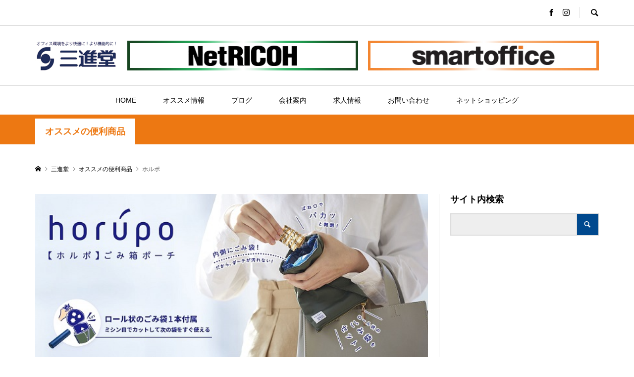

--- FILE ---
content_type: text/html; charset=UTF-8
request_url: https://ipark-toyama.com/archives/3695
body_size: 13039
content:
<!DOCTYPE html>
<html lang="ja">
<head prefix="og: http://ogp.me/ns# fb: http://ogp.me/ns/fb#">
<meta charset="UTF-8">
<meta name="description" content="ホルポ。&amp;nbsp;とは何か。&amp;nbsp;キングジムさんが２月に発売する携帯ゴミ箱ポーチのことです。外出中に出たゴミをすぐに捨てられます。ウェットティッシュなどの濡れたゴミもOK。">
<meta name="viewport" content="width=device-width">
<meta property="og:type" content="article">
<meta property="og:url" content="https://ipark-toyama.com/archives/3695">
<meta property="og:title" content="ホルポ &#8211; 株式会社三進堂">
<meta property="og:description" content="ホルポ。&amp;nbsp;とは何か。&amp;nbsp;キングジムさんが２月に発売する携帯ゴミ箱ポーチのことです。外出中に出たゴミをすぐに捨てられます。ウェットティッシュなどの濡れたゴミもOK。">
<meta property="og:site_name" content="株式会社三進堂">
<meta property="og:image" content="https://ipark-toyama.com/toyama/wp-content/uploads/2022/01/horupo_main_im01.jpg">
<meta property="og:image:secure_url" content="https://ipark-toyama.com/toyama/wp-content/uploads/2022/01/horupo_main_im01.jpg"> 
<meta property="og:image:width" content="600"> 
<meta property="og:image:height" content="250">
<meta property="fb:app_id" content="932744823846270">
<title>ホルポ &#8211; 株式会社三進堂</title>
<meta name='robots' content='max-image-preview:large' />
<link rel='dns-prefetch' href='//webfonts.xserver.jp' />
<link rel='stylesheet' id='wp-block-library-css' href='https://ipark-toyama.com/toyama/wp-includes/css/dist/block-library/style.min.css?ver=6.4.7' type='text/css' media='all' />
<style id='classic-theme-styles-inline-css' type='text/css'>
/*! This file is auto-generated */
.wp-block-button__link{color:#fff;background-color:#32373c;border-radius:9999px;box-shadow:none;text-decoration:none;padding:calc(.667em + 2px) calc(1.333em + 2px);font-size:1.125em}.wp-block-file__button{background:#32373c;color:#fff;text-decoration:none}
</style>
<style id='global-styles-inline-css' type='text/css'>
body{--wp--preset--color--black: #000000;--wp--preset--color--cyan-bluish-gray: #abb8c3;--wp--preset--color--white: #ffffff;--wp--preset--color--pale-pink: #f78da7;--wp--preset--color--vivid-red: #cf2e2e;--wp--preset--color--luminous-vivid-orange: #ff6900;--wp--preset--color--luminous-vivid-amber: #fcb900;--wp--preset--color--light-green-cyan: #7bdcb5;--wp--preset--color--vivid-green-cyan: #00d084;--wp--preset--color--pale-cyan-blue: #8ed1fc;--wp--preset--color--vivid-cyan-blue: #0693e3;--wp--preset--color--vivid-purple: #9b51e0;--wp--preset--gradient--vivid-cyan-blue-to-vivid-purple: linear-gradient(135deg,rgba(6,147,227,1) 0%,rgb(155,81,224) 100%);--wp--preset--gradient--light-green-cyan-to-vivid-green-cyan: linear-gradient(135deg,rgb(122,220,180) 0%,rgb(0,208,130) 100%);--wp--preset--gradient--luminous-vivid-amber-to-luminous-vivid-orange: linear-gradient(135deg,rgba(252,185,0,1) 0%,rgba(255,105,0,1) 100%);--wp--preset--gradient--luminous-vivid-orange-to-vivid-red: linear-gradient(135deg,rgba(255,105,0,1) 0%,rgb(207,46,46) 100%);--wp--preset--gradient--very-light-gray-to-cyan-bluish-gray: linear-gradient(135deg,rgb(238,238,238) 0%,rgb(169,184,195) 100%);--wp--preset--gradient--cool-to-warm-spectrum: linear-gradient(135deg,rgb(74,234,220) 0%,rgb(151,120,209) 20%,rgb(207,42,186) 40%,rgb(238,44,130) 60%,rgb(251,105,98) 80%,rgb(254,248,76) 100%);--wp--preset--gradient--blush-light-purple: linear-gradient(135deg,rgb(255,206,236) 0%,rgb(152,150,240) 100%);--wp--preset--gradient--blush-bordeaux: linear-gradient(135deg,rgb(254,205,165) 0%,rgb(254,45,45) 50%,rgb(107,0,62) 100%);--wp--preset--gradient--luminous-dusk: linear-gradient(135deg,rgb(255,203,112) 0%,rgb(199,81,192) 50%,rgb(65,88,208) 100%);--wp--preset--gradient--pale-ocean: linear-gradient(135deg,rgb(255,245,203) 0%,rgb(182,227,212) 50%,rgb(51,167,181) 100%);--wp--preset--gradient--electric-grass: linear-gradient(135deg,rgb(202,248,128) 0%,rgb(113,206,126) 100%);--wp--preset--gradient--midnight: linear-gradient(135deg,rgb(2,3,129) 0%,rgb(40,116,252) 100%);--wp--preset--font-size--small: 13px;--wp--preset--font-size--medium: 20px;--wp--preset--font-size--large: 36px;--wp--preset--font-size--x-large: 42px;--wp--preset--spacing--20: 0.44rem;--wp--preset--spacing--30: 0.67rem;--wp--preset--spacing--40: 1rem;--wp--preset--spacing--50: 1.5rem;--wp--preset--spacing--60: 2.25rem;--wp--preset--spacing--70: 3.38rem;--wp--preset--spacing--80: 5.06rem;--wp--preset--shadow--natural: 6px 6px 9px rgba(0, 0, 0, 0.2);--wp--preset--shadow--deep: 12px 12px 50px rgba(0, 0, 0, 0.4);--wp--preset--shadow--sharp: 6px 6px 0px rgba(0, 0, 0, 0.2);--wp--preset--shadow--outlined: 6px 6px 0px -3px rgba(255, 255, 255, 1), 6px 6px rgba(0, 0, 0, 1);--wp--preset--shadow--crisp: 6px 6px 0px rgba(0, 0, 0, 1);}:where(.is-layout-flex){gap: 0.5em;}:where(.is-layout-grid){gap: 0.5em;}body .is-layout-flow > .alignleft{float: left;margin-inline-start: 0;margin-inline-end: 2em;}body .is-layout-flow > .alignright{float: right;margin-inline-start: 2em;margin-inline-end: 0;}body .is-layout-flow > .aligncenter{margin-left: auto !important;margin-right: auto !important;}body .is-layout-constrained > .alignleft{float: left;margin-inline-start: 0;margin-inline-end: 2em;}body .is-layout-constrained > .alignright{float: right;margin-inline-start: 2em;margin-inline-end: 0;}body .is-layout-constrained > .aligncenter{margin-left: auto !important;margin-right: auto !important;}body .is-layout-constrained > :where(:not(.alignleft):not(.alignright):not(.alignfull)){max-width: var(--wp--style--global--content-size);margin-left: auto !important;margin-right: auto !important;}body .is-layout-constrained > .alignwide{max-width: var(--wp--style--global--wide-size);}body .is-layout-flex{display: flex;}body .is-layout-flex{flex-wrap: wrap;align-items: center;}body .is-layout-flex > *{margin: 0;}body .is-layout-grid{display: grid;}body .is-layout-grid > *{margin: 0;}:where(.wp-block-columns.is-layout-flex){gap: 2em;}:where(.wp-block-columns.is-layout-grid){gap: 2em;}:where(.wp-block-post-template.is-layout-flex){gap: 1.25em;}:where(.wp-block-post-template.is-layout-grid){gap: 1.25em;}.has-black-color{color: var(--wp--preset--color--black) !important;}.has-cyan-bluish-gray-color{color: var(--wp--preset--color--cyan-bluish-gray) !important;}.has-white-color{color: var(--wp--preset--color--white) !important;}.has-pale-pink-color{color: var(--wp--preset--color--pale-pink) !important;}.has-vivid-red-color{color: var(--wp--preset--color--vivid-red) !important;}.has-luminous-vivid-orange-color{color: var(--wp--preset--color--luminous-vivid-orange) !important;}.has-luminous-vivid-amber-color{color: var(--wp--preset--color--luminous-vivid-amber) !important;}.has-light-green-cyan-color{color: var(--wp--preset--color--light-green-cyan) !important;}.has-vivid-green-cyan-color{color: var(--wp--preset--color--vivid-green-cyan) !important;}.has-pale-cyan-blue-color{color: var(--wp--preset--color--pale-cyan-blue) !important;}.has-vivid-cyan-blue-color{color: var(--wp--preset--color--vivid-cyan-blue) !important;}.has-vivid-purple-color{color: var(--wp--preset--color--vivid-purple) !important;}.has-black-background-color{background-color: var(--wp--preset--color--black) !important;}.has-cyan-bluish-gray-background-color{background-color: var(--wp--preset--color--cyan-bluish-gray) !important;}.has-white-background-color{background-color: var(--wp--preset--color--white) !important;}.has-pale-pink-background-color{background-color: var(--wp--preset--color--pale-pink) !important;}.has-vivid-red-background-color{background-color: var(--wp--preset--color--vivid-red) !important;}.has-luminous-vivid-orange-background-color{background-color: var(--wp--preset--color--luminous-vivid-orange) !important;}.has-luminous-vivid-amber-background-color{background-color: var(--wp--preset--color--luminous-vivid-amber) !important;}.has-light-green-cyan-background-color{background-color: var(--wp--preset--color--light-green-cyan) !important;}.has-vivid-green-cyan-background-color{background-color: var(--wp--preset--color--vivid-green-cyan) !important;}.has-pale-cyan-blue-background-color{background-color: var(--wp--preset--color--pale-cyan-blue) !important;}.has-vivid-cyan-blue-background-color{background-color: var(--wp--preset--color--vivid-cyan-blue) !important;}.has-vivid-purple-background-color{background-color: var(--wp--preset--color--vivid-purple) !important;}.has-black-border-color{border-color: var(--wp--preset--color--black) !important;}.has-cyan-bluish-gray-border-color{border-color: var(--wp--preset--color--cyan-bluish-gray) !important;}.has-white-border-color{border-color: var(--wp--preset--color--white) !important;}.has-pale-pink-border-color{border-color: var(--wp--preset--color--pale-pink) !important;}.has-vivid-red-border-color{border-color: var(--wp--preset--color--vivid-red) !important;}.has-luminous-vivid-orange-border-color{border-color: var(--wp--preset--color--luminous-vivid-orange) !important;}.has-luminous-vivid-amber-border-color{border-color: var(--wp--preset--color--luminous-vivid-amber) !important;}.has-light-green-cyan-border-color{border-color: var(--wp--preset--color--light-green-cyan) !important;}.has-vivid-green-cyan-border-color{border-color: var(--wp--preset--color--vivid-green-cyan) !important;}.has-pale-cyan-blue-border-color{border-color: var(--wp--preset--color--pale-cyan-blue) !important;}.has-vivid-cyan-blue-border-color{border-color: var(--wp--preset--color--vivid-cyan-blue) !important;}.has-vivid-purple-border-color{border-color: var(--wp--preset--color--vivid-purple) !important;}.has-vivid-cyan-blue-to-vivid-purple-gradient-background{background: var(--wp--preset--gradient--vivid-cyan-blue-to-vivid-purple) !important;}.has-light-green-cyan-to-vivid-green-cyan-gradient-background{background: var(--wp--preset--gradient--light-green-cyan-to-vivid-green-cyan) !important;}.has-luminous-vivid-amber-to-luminous-vivid-orange-gradient-background{background: var(--wp--preset--gradient--luminous-vivid-amber-to-luminous-vivid-orange) !important;}.has-luminous-vivid-orange-to-vivid-red-gradient-background{background: var(--wp--preset--gradient--luminous-vivid-orange-to-vivid-red) !important;}.has-very-light-gray-to-cyan-bluish-gray-gradient-background{background: var(--wp--preset--gradient--very-light-gray-to-cyan-bluish-gray) !important;}.has-cool-to-warm-spectrum-gradient-background{background: var(--wp--preset--gradient--cool-to-warm-spectrum) !important;}.has-blush-light-purple-gradient-background{background: var(--wp--preset--gradient--blush-light-purple) !important;}.has-blush-bordeaux-gradient-background{background: var(--wp--preset--gradient--blush-bordeaux) !important;}.has-luminous-dusk-gradient-background{background: var(--wp--preset--gradient--luminous-dusk) !important;}.has-pale-ocean-gradient-background{background: var(--wp--preset--gradient--pale-ocean) !important;}.has-electric-grass-gradient-background{background: var(--wp--preset--gradient--electric-grass) !important;}.has-midnight-gradient-background{background: var(--wp--preset--gradient--midnight) !important;}.has-small-font-size{font-size: var(--wp--preset--font-size--small) !important;}.has-medium-font-size{font-size: var(--wp--preset--font-size--medium) !important;}.has-large-font-size{font-size: var(--wp--preset--font-size--large) !important;}.has-x-large-font-size{font-size: var(--wp--preset--font-size--x-large) !important;}
.wp-block-navigation a:where(:not(.wp-element-button)){color: inherit;}
:where(.wp-block-post-template.is-layout-flex){gap: 1.25em;}:where(.wp-block-post-template.is-layout-grid){gap: 1.25em;}
:where(.wp-block-columns.is-layout-flex){gap: 2em;}:where(.wp-block-columns.is-layout-grid){gap: 2em;}
.wp-block-pullquote{font-size: 1.5em;line-height: 1.6;}
</style>
<link rel='stylesheet' id='contact-form-7-css' href='https://ipark-toyama.com/toyama/wp-content/plugins/contact-form-7/includes/css/styles.css?ver=5.8.7' type='text/css' media='all' />
<link rel='stylesheet' id='rumble-style-css' href='https://ipark-toyama.com/toyama/wp-content/themes/rumble_tcd058/style.css?ver=1.7.1' type='text/css' media='all' />
<link rel='stylesheet' id='rumble-slick-css' href='https://ipark-toyama.com/toyama/wp-content/themes/rumble_tcd058/css/slick.min.css?ver=6.4.7' type='text/css' media='all' />
<link rel='stylesheet' id='rumble-responsive-css' href='https://ipark-toyama.com/toyama/wp-content/themes/rumble_tcd058/responsive.css?ver=1.7.1' type='text/css' media='all' />
<script type="text/javascript" src="https://ipark-toyama.com/toyama/wp-includes/js/jquery/jquery.min.js?ver=3.7.1" id="jquery-core-js"></script>
<script type="text/javascript" src="https://ipark-toyama.com/toyama/wp-includes/js/jquery/jquery-migrate.min.js?ver=3.4.1" id="jquery-migrate-js"></script>
<script type="text/javascript" src="//webfonts.xserver.jp/js/xserverv3.js?fadein=0&amp;ver=2.0.5" id="typesquare_std-js"></script>
<link rel="https://api.w.org/" href="https://ipark-toyama.com/wp-json/" /><link rel="alternate" type="application/json" href="https://ipark-toyama.com/wp-json/wp/v2/posts/3695" /><link rel="EditURI" type="application/rsd+xml" title="RSD" href="https://ipark-toyama.com/toyama/xmlrpc.php?rsd" />
<meta name="generator" content="WordPress 6.4.7" />
<link rel="canonical" href="https://ipark-toyama.com/archives/3695" />
<link rel='shortlink' href='https://ipark-toyama.com/?p=3695' />
<link rel="alternate" type="application/json+oembed" href="https://ipark-toyama.com/wp-json/oembed/1.0/embed?url=https%3A%2F%2Fipark-toyama.com%2Farchives%2F3695" />
<link rel="alternate" type="text/xml+oembed" href="https://ipark-toyama.com/wp-json/oembed/1.0/embed?url=https%3A%2F%2Fipark-toyama.com%2Farchives%2F3695&#038;format=xml" />
<link rel="shortcut icon" href="https://ipark-toyama.com/toyama/wp-content/uploads/2024/02/LOGO-sanshindo.png">
<style>
.p-tabbar__item.is-active, .p-tabbar__item.is-active a, .p-index-carousel .slick-arrow:hover { color: #00498e; }
.p-copyright, .p-tabbar, .p-headline, .p-cb__item-archive-link__button, .p-page-links a:hover, .p-page-links > span, .p-pager__item a:hover, .p-pager__item .current, .p-entry__next-page__link:hover, .p-widget .searchform::after, .p-widget-search .p-widget-search__submit, .p-widget-list__item-rank, .c-comment__form-submit:hover, c-comment__password-protected, .slick-arrow, .c-pw__btn--register, .c-pw__btn { background-color: #00498e; }
.p-page-links a:hover, .p-page-links > span, .p-pager__item a:hover, .p-pager__item .current, .p-author-archive .p-headline, .p-cb__item-header { border-color: #00498e; }
.c-comment__tab-item.is-active a, .c-comment__tab-item a:hover, .c-comment__tab-item.is-active p { background-color: rgba(0, 73, 142, 0.7); }
.c-comment__tab-item.is-active a:after, .c-comment__tab-item.is-active p:after { border-top-color: rgba(0, 73, 142, 0.7); }
.p-author__box, .p-entry-news__header, .p-page-links a, .p-pager__item a, .p-pager__item span { background-color: #3f83bf; }
.p-entry__body a, .custom-html-widget a { color: #1e73be; }
.p-megamenu__bg, .p-global-nav .sub-menu, .p-megamenu__bg .p-float-native-ad-label__small { background-color: #000000; }
.p-megamenu a, .p-global-nav .sub-menu a { color: #ffffff !important; }
.p-megamenu a:hover, .p-megamenu li.is-active > a, .p-global-nav .sub-menu a:hover, .p-global-nav .sub-menu .current-menu-item > a { background-color: #1e73be; color: #ffffff !important; }
.p-megamenu > ul, .p-global-nav > li.menu-item-has-children > .sub-menu { border-color: #1e73be; }
.p-native-ad-label, .p-float-native-ad-label, .p-float-native-ad-label__small, .p-article__native-ad-label { background-color: #999999; color: #ffffff; font-size: 11px; }
.p-header-band__item-desc { font-size: 16px; }
@media only screen and (max-width: 991px) { .p-header-band__item-desc { font-size: 14px; } }
.cat-item-1 > a, .cat-item-1 .toggle-children, .p-global-nav > li.menu-term-id-1:hover > a, .p-global-nav > li.menu-term-id-1.current-menu-item > a { color: #ed7812; }
.p-megamenu-term-id-1 a:hover, .p-megamenu-term-id-1 .p-megamenu__current a, .p-megamenu-term-id-1 li.is-active > a, .p-global-nav li.menu-term-id-1 > .sub-menu > li > a:hover, .p-global-nav li.menu-term-id-1 > .sub-menu > .current-menu-item > a { background-color: #ed7812; }
.p-category-item--1 { background-color: #ed7812 !important; }
.p-megamenu-term-id-1 > ul, .p-global-nav > li.menu-term-id-1 > .sub-menu { border-color: #ed7812; }
.cat-item-5 > a, .cat-item-5 .toggle-children, .p-global-nav > li.menu-term-id-5:hover > a, .p-global-nav > li.menu-term-id-5.current-menu-item > a { color: #078c00; }
.p-megamenu-term-id-5 a:hover, .p-megamenu-term-id-5 .p-megamenu__current a, .p-megamenu-term-id-5 li.is-active > a, .p-global-nav li.menu-term-id-5 > .sub-menu > li > a:hover, .p-global-nav li.menu-term-id-5 > .sub-menu > .current-menu-item > a { background-color: #078c00; }
.p-category-item--5 { background-color: #078c00 !important; }
.p-megamenu-term-id-5 > ul, .p-global-nav > li.menu-term-id-5 > .sub-menu { border-color: #078c00; }
.cat-item-4 > a, .cat-item-4 .toggle-children, .p-global-nav > li.menu-term-id-4:hover > a, .p-global-nav > li.menu-term-id-4.current-menu-item > a { color: #0166bf; }
.p-megamenu-term-id-4 a:hover, .p-megamenu-term-id-4 .p-megamenu__current a, .p-megamenu-term-id-4 li.is-active > a, .p-global-nav li.menu-term-id-4 > .sub-menu > li > a:hover, .p-global-nav li.menu-term-id-4 > .sub-menu > .current-menu-item > a { background-color: #0166bf; }
.p-category-item--4 { background-color: #0166bf !important; }
.p-megamenu-term-id-4 > ul, .p-global-nav > li.menu-term-id-4 > .sub-menu { border-color: #0166bf; }
.cat-item-3 > a, .cat-item-3 .toggle-children, .p-global-nav > li.menu-term-id-3:hover > a, .p-global-nav > li.menu-term-id-3.current-menu-item > a { color: #f4008a; }
.p-megamenu-term-id-3 a:hover, .p-megamenu-term-id-3 .p-megamenu__current a, .p-megamenu-term-id-3 li.is-active > a, .p-global-nav li.menu-term-id-3 > .sub-menu > li > a:hover, .p-global-nav li.menu-term-id-3 > .sub-menu > .current-menu-item > a { background-color: #f4008a; }
.p-category-item--3 { background-color: #f4008a !important; }
.p-megamenu-term-id-3 > ul, .p-global-nav > li.menu-term-id-3 > .sub-menu { border-color: #f4008a; }
body { font-family: Verdana, "Hiragino Kaku Gothic ProN", "ヒラギノ角ゴ ProN W3", "メイリオ", Meiryo, sans-serif; }
.p-logo, .p-entry__title, .p-headline, .p-page-header__title, .p-index-slider__item-catch, .p-widget__title, .p-cb__item-headline {
font-family: Segoe UI, "Hiragino Kaku Gothic ProN", "ヒラギノ角ゴ ProN W3", "メイリオ", Meiryo, sans-serif;
}
.c-load--type1 { border: 3px solid rgba(153, 153, 153, 0.2); border-top-color: #000000; }
.p-hover-effect--type1:hover img { -webkit-transform: scale(1.2) rotate(2deg); transform: scale(1.2) rotate(2deg); }
.p-hover-effect--type2 img { margin-left: -8px; }
.p-hover-effect--type2:hover img { margin-left: 8px; }
.p-hover-effect--type2:hover .p-hover-effect__image { background: #000000; }
.p-hover-effect--type2:hover img { opacity: 0.5 }
.p-hover-effect--type3:hover .p-hover-effect__image { background: #000000; }
.p-hover-effect--type3:hover img { opacity: 0.5; }
.p-entry__title { font-size: 24px; }
.p-entry__title, .p-article__title { color: #000000 }
.p-entry__body { font-size: 16px; }
.p-entry__body, .p-author__desc, .p-blog-archive__item-excerpt { color: #666666; }
.p-entry-news__title { font-size: 24px; }
.p-entry-news__title, .p-article-news__title { color: #000000 }
.p-entry-news__body { color: #666666; font-size: 16px; }
body.l-header__fix .is-header-fixed .l-header__bar { background: rgba(255, 255, 255, 0.8); }
.l-header a, .p-global-nav > li > a { color: #000000; }
.p-logo__header--text a { font-size: 32px; }
.p-logo__footer--text a { font-size: 32px; }
@media only screen and (max-width: 991px) {
	.l-header__bar--mobile { background-color: rgba(255, 255, 255, 0.8); }
	.p-logo__header--mobile.p-logo__header--text a { font-size: 24px; }
	.p-global-nav { background-color: rgba(0,0,0, 0.8); }
	.p-global-nav a, .p-global-nav .sub-menu a, .p-global-nav .menu-item-has-children > a > span::before { color: #ffffff !important; }
	.p-logo__footer--mobile.p-logo__footer--text a { font-size: 24px; }
	.p-entry__title { font-size: 18px; }
	.p-entry__body { font-size: 14px; }
	.p-entry-news__title { font-size: 18px; }
	.p-entry-news__body { font-size: 14px; }
}
</style>
<style type="text/css">

</style>
<link rel="icon" href="https://ipark-toyama.com/toyama/wp-content/uploads/2024/02/cropped-LOGO-sanshindo-32x32.png" sizes="32x32" />
<link rel="icon" href="https://ipark-toyama.com/toyama/wp-content/uploads/2024/02/cropped-LOGO-sanshindo-192x192.png" sizes="192x192" />
<link rel="apple-touch-icon" href="https://ipark-toyama.com/toyama/wp-content/uploads/2024/02/cropped-LOGO-sanshindo-180x180.png" />
<meta name="msapplication-TileImage" content="https://ipark-toyama.com/toyama/wp-content/uploads/2024/02/cropped-LOGO-sanshindo-270x270.png" />
<!-- Google tag (gtag.js) -->
<script async src="https://www.googletagmanager.com/gtag/js?id=G-Z47550Z0TP"></script>
<script>
  window.dataLayer = window.dataLayer || [];
  function gtag(){dataLayer.push(arguments);}
  gtag('js', new Date());

  gtag('config', 'G-Z47550Z0TP');
</script>
</head>
<body class="post-template-default single single-post postid-3695 single-format-standard is-responsive l-header__fix l-header__fix--mobile">
<div id="site_loader_overlay">
	<div id="site_loader_animation" class="c-load--type1">
			</div>
</div>
<div id="site_wrap">
	<header id="js-header" class="l-header">
		<div class="p-header__logo--mobile l-header__bar--mobile">
			<div class="p-logo p-logo__header--mobile">
				<a href="https://ipark-toyama.com/"><img src="https://ipark-toyama.com/toyama/wp-content/uploads/2020/04/LOGO3-150px.jpg" alt="株式会社三進堂"></a>
			</div>
			<a href="#" id="js-menu-button" class="p-menu-button c-menu-button"></a>
		</div>
		<div class="p-header__top u-clearfix">
			<div class="l-inner">
				<div class="u-right">
					<ul class="p-social-nav"><li class="p-social-nav__item p-social-nav__item--facebook"><a href="https://www.facebook.com/sansindo" target="_blank"></a></li><li class="p-social-nav__item p-social-nav__item--instagram"><a href="https://www.instagram.com/sansindo_jp/" target="_blank"></a></li></ul>
					<div class="p-header-search">
						<form action="https://ipark-toyama.com/" method="get">
							<input type="text" name="s" value="" class="p-header-search__input" placeholder="SEARCH">
						</form>
						<a href="#" id="js-search-button" class="p-search-button c-search-button"></a>
					</div>
				</div>
			</div>
		</div>
		<div class="p-header__logo has-ad">
			<div class="l-inner">
				<div class="p-logo p-logo__header">
					<a href="https://ipark-toyama.com/"><img src="https://ipark-toyama.com/toyama/wp-content/uploads/2020/04/LOGO3-166px.jpg" alt="株式会社三進堂"></a>
				</div>
				<div class="p-header__ad"><a href="https://www.netricoh.com/" target="_blank"><img src="https://ipark-toyama.com/toyama/wp-content/uploads/2020/04/NetRicoh-468px.jpg" alt=""></a></div>
				<div class="p-header__ad"><a href="http://www.smartoffice.jp/" target="_blank"><img src="https://ipark-toyama.com/toyama/wp-content/uploads/2020/04/SmartOffice-468px.jpg" alt=""></a></div>
			</div>
		</div>
<nav class="p-header__gnav l-header__bar"><ul id="js-global-nav" class="l-inner p-global-nav u-clearfix">
<li class="p-header-search--mobile"><form action="https://ipark-toyama.com/" method="get"><input type="text" name="s" value="" class="p-header-search__input" placeholder="SEARCH"><input type="submit" value="&#xe915;" class="p-header-search__submit"></form></li>
<li id="menu-item-14" class="menu-item menu-item-type-custom menu-item-object-custom menu-item-home menu-item-14"><a href="https://ipark-toyama.com/">HOME<span></span></a></li>
<li id="menu-item-29" class="menu-item menu-item-type-custom menu-item-object-custom menu-item-has-children menu-item-29 menu-megamenu"><a href="#">オススメ情報<span></span></a>
<ul class="sub-menu">
	<li id="menu-item-855" class="menu-item menu-item-type-taxonomy menu-item-object-category current-post-ancestor current-menu-parent current-post-parent menu-item-855"><a href="https://ipark-toyama.com/archives/category/useful-products">オススメの便利商品<span></span></a></li>
	<li id="menu-item-33" class="menu-item menu-item-type-taxonomy menu-item-object-category menu-item-33"><a href="https://ipark-toyama.com/archives/category/sansindo-news">三進堂★NEWS<span></span></a></li>
	<li id="menu-item-31" class="menu-item menu-item-type-taxonomy menu-item-object-category menu-item-31"><a href="https://ipark-toyama.com/archives/category/event-information">イベント情報<span></span></a></li>
</ul>
</li>
<li id="menu-item-856" class="menu-item menu-item-type-custom menu-item-object-custom menu-item-has-children menu-item-856 menu-megamenu"><a href="#">ブログ<span></span></a>
<ul class="sub-menu">
	<li id="menu-item-32" class="menu-item menu-item-type-taxonomy menu-item-object-category menu-item-32"><a href="https://ipark-toyama.com/archives/category/president-blog">ヒロシのひとりごと<span></span></a></li>
</ul>
</li>
<li id="menu-item-1567" class="menu-item menu-item-type-custom menu-item-object-custom menu-item-has-children menu-item-1567"><a href="#">会社案内<span></span></a>
<ul class="sub-menu">
	<li id="menu-item-852" class="menu-item menu-item-type-post_type menu-item-object-page menu-item-852"><a href="https://ipark-toyama.com/%e4%bc%9a%e7%a4%be%e6%a6%82%e8%a6%81">会社概要<span></span></a></li>
	<li id="menu-item-1566" class="menu-item menu-item-type-post_type menu-item-object-page menu-item-1566"><a href="https://ipark-toyama.com/privacypolicy">プライバシーポリシー<span></span></a></li>
</ul>
</li>
<li id="menu-item-853" class="menu-item menu-item-type-post_type menu-item-object-page menu-item-853"><a href="https://ipark-toyama.com/%e6%b1%82%e4%ba%ba%e6%83%85%e5%a0%b1">求人情報<span></span></a></li>
<li id="menu-item-854" class="menu-item menu-item-type-post_type menu-item-object-page menu-item-854"><a href="https://ipark-toyama.com/%e3%81%8a%e5%95%8f%e3%81%84%e5%90%88%e3%82%8f%e3%81%9b">お問い合わせ<span></span></a></li>
<li id="menu-item-857" class="menu-item menu-item-type-custom menu-item-object-custom menu-item-has-children menu-item-857"><a href="#">ネットショッピング<span></span></a>
<ul class="sub-menu">
	<li id="menu-item-859" class="menu-item menu-item-type-custom menu-item-object-custom menu-item-859"><a href="https://www.netricoh.com/">NetRicoh<span></span></a></li>
	<li id="menu-item-858" class="menu-item menu-item-type-custom menu-item-object-custom menu-item-858"><a href="https://www.smartoffice.jp/entrance.do">Smartoffice<span></span></a></li>
</ul>
</li>
</ul></nav>
		<div id="p-megamenu--29" class="p-megamenu p-megamenu--type3">
			<ul class="l-inner p-megamenu__bg">
				<li class="is-active">
					<a href="https://ipark-toyama.com/archives/category/useful-products">オススメの便利商品</a>
					<ul class="sub-menu p-megamenu__bg">
						<li><a class="p-hover-effect--type3" href="https://ipark-toyama.com/archives/10635"><div class="p-megamenu__image p-hover-effect__image js-object-fit-cover"><img src="https://ipark-toyama.com/toyama/wp-content/uploads/2026/01/200-CA063BK_MDX.jpg" alt=""></div>ケーブルスリーブ</a></li>
						<li><a class="p-hover-effect--type3" href="https://ipark-toyama.com/archives/10628"><div class="p-megamenu__image p-hover-effect__image js-object-fit-cover"><img src="https://ipark-toyama.com/toyama/wp-content/uploads/2026/01/1.15.1-600x600.jpg" alt=""></div>葛飾北斎の名作をモチーフにしたスタイリッシュ電卓</a></li>
						<li><a class="p-hover-effect--type3" href="https://ipark-toyama.com/archives/10613"><div class="p-megamenu__image p-hover-effect__image js-object-fit-cover"><img src="https://ipark-toyama.com/toyama/wp-content/uploads/2026/01/twip1-600x600.jpg" alt=""></div>折りたたみブッククリップ「ツイップ」</a></li>
						<li><a class="p-hover-effect--type3" href="https://ipark-toyama.com/archives/10589"><div class="p-megamenu__image p-hover-effect__image js-object-fit-cover"><img src="https://ipark-toyama.com/toyama/wp-content/uploads/2026/01/400-TOY052W_MDX.jpg" alt=""></div>ハンドウォーマー</a></li>
					</ul>
				</li>
				<li>
					<a href="https://ipark-toyama.com/archives/category/sansindo-news">三進堂★NEWS</a>
					<ul class="sub-menu p-megamenu__bg">
						<li><a class="p-hover-effect--type3" href="https://ipark-toyama.com/archives/10536"><div class="p-megamenu__image p-hover-effect__image js-object-fit-cover"><img src="https://ipark-toyama.com/toyama/wp-content/uploads/2025/12/sonota1-600x599.jpg" alt=""></div>最近お取り寄せしたもの。</a></li>
						<li><a class="p-hover-effect--type3" href="https://ipark-toyama.com/archives/10238"><div class="p-megamenu__image p-hover-effect__image js-object-fit-cover"><img src="https://ipark-toyama.com/toyama/wp-content/uploads/2025/10/hozonsyoku1-600x600.jpg" alt=""></div>非常食を食べてみました！</a></li>
						<li><a class="p-hover-effect--type3" href="https://ipark-toyama.com/archives/10204"><div class="p-megamenu__image p-hover-effect__image js-object-fit-cover"><img src="https://ipark-toyama.com/toyama/wp-content/uploads/2025/10/10.16.1-600x479.jpg" alt=""></div>ヤモリ</a></li>
						<li><a class="p-hover-effect--type3" href="https://ipark-toyama.com/archives/9842"><div class="p-megamenu__image p-hover-effect__image js-object-fit-cover"><img src="https://ipark-toyama.com/toyama/wp-content/uploads/2025/08/cooking_microwave-600x549.jpg" alt=""></div>暑い夏は電子レンジで調理</a></li>
					</ul>
				</li>
				<li>
					<a href="https://ipark-toyama.com/archives/category/event-information">イベント情報</a>
					<ul class="sub-menu p-megamenu__bg">
						<li><a class="p-hover-effect--type3" href="https://ipark-toyama.com/archives/10570"><div class="p-megamenu__image p-hover-effect__image js-object-fit-cover"><img src="https://ipark-toyama.com/toyama/wp-content/uploads/2026/01/20260106083820747_0001-600x600.jpg" alt=""></div>セキュリティセミナー＆ウェビナー開催（1月19日）</a></li>
						<li><a class="p-hover-effect--type3" href="https://ipark-toyama.com/archives/10423"><div class="p-megamenu__image p-hover-effect__image js-object-fit-cover"><img src="https://ipark-toyama.com/toyama/wp-content/uploads/2025/12/20251202153200596_0001-600x600.jpg" alt=""></div>「働いて×5」の高市首相が会見メモ用に使っていた...</a></li>
						<li><a class="p-hover-effect--type3" href="https://ipark-toyama.com/archives/10335"><div class="p-megamenu__image p-hover-effect__image js-object-fit-cover"><img src="https://ipark-toyama.com/toyama/wp-content/uploads/2025/09/20250916162246986_0001-600x600.png" alt=""></div>「RICOH Value Presentation 2025 in 富山」のご紹...</a></li>
						<li><a class="p-hover-effect--type3" href="https://ipark-toyama.com/archives/10307"><div class="p-megamenu__image p-hover-effect__image js-object-fit-cover"><img src="https://ipark-toyama.com/toyama/wp-content/uploads/2025/09/20250916162246986_0001-600x600.png" alt=""></div>「RICOH Value Presentation 2025 in 富山」のご紹...</a></li>
					</ul>
				</li>
			</ul>
		</div>
		<div id="p-megamenu--856" class="p-megamenu p-megamenu--type3">
			<ul class="l-inner p-megamenu__bg">
				<li class="is-active">
					<a href="https://ipark-toyama.com/archives/category/president-blog">ひろしです...</a>
					<ul class="sub-menu p-megamenu__bg">
						<li><a class="p-hover-effect--type3" href="https://ipark-toyama.com/archives/10606"><div class="p-megamenu__image p-hover-effect__image js-object-fit-cover"><img src="https://ipark-toyama.com/toyama/wp-content/uploads/2026/01/IMG_5979-600x600.jpg" alt=""></div>十社の宮の左義長で無病息災をお祈り</a></li>
						<li><a class="p-hover-effect--type3" href="https://ipark-toyama.com/archives/10531"><div class="p-megamenu__image p-hover-effect__image js-object-fit-cover"><img src="https://ipark-toyama.com/toyama/wp-content/uploads/2025/12/IMG_5636-600x600.jpg" alt=""></div>2025年も有難うございましたm(__)m</a></li>
						<li><a class="p-hover-effect--type3" href="https://ipark-toyama.com/archives/10458"><div class="p-megamenu__image p-hover-effect__image js-object-fit-cover"><img src="https://ipark-toyama.com/toyama/wp-content/uploads/2025/12/IMG_5401-600x600.jpg" alt=""></div>自主回収</a></li>
						<li><a class="p-hover-effect--type3" href="https://ipark-toyama.com/archives/10389"><div class="p-megamenu__image p-hover-effect__image js-object-fit-cover"><img src="https://ipark-toyama.com/toyama/wp-content/uploads/2025/11/IMG_5192-600x600.png" alt=""></div>商売繁盛・家内安全</a></li>
					</ul>
				</li>
			</ul>
		</div>
	</header>
<main class="l-main">
	<div class="p-header-band" style="background-color: #ed7812">
		<ul class="p-header-band__inner l-inner u-clearfix">
			<li class="p-header-band__item is-active"><a href="https://ipark-toyama.com/archives/category/useful-products" style="color: #ed7812">オススメの便利商品</a></li>

		</ul>
	</div>
	<div class="p-breadcrumb c-breadcrumb">
		<ul class="p-breadcrumb__inner c-breadcrumb__inner l-inner" itemscope itemtype="http://schema.org/BreadcrumbList">
			<li class="p-breadcrumb__item c-breadcrumb__item p-breadcrumb__item--home c-breadcrumb__item--home" itemprop="itemListElement" itemscope itemtype="http://schema.org/ListItem">
				<a href="https://ipark-toyama.com/" itemprop="item"><span itemprop="name">HOME</span></a>
				<meta itemprop="position" content="1" />
			</li>

			<li class="p-breadcrumb__item c-breadcrumb__item" itemprop="itemListElement" itemscope itemtype="http://schema.org/ListItem">
				<a href="https://ipark-toyama.com/blog" itemprop="item">
					<span itemprop="name">三進堂</span>
				</a>
				<meta itemprop="position" content="2" />
			</li>
			<li class="p-breadcrumb__item c-breadcrumb__item" itemprop="itemListElement" itemscope itemtype="http://schema.org/ListItem">
				<a href="https://ipark-toyama.com/archives/category/useful-products" itemprop="item">
					<span itemprop="name">オススメの便利商品</span>
				</a>
				<meta itemprop="position" content="3" />
			</li>
			<li class="p-breadcrumb__item c-breadcrumb__item">
				<span itemprop="name">ホルポ</span>
			</li>
		</ul>
	</div>
	<div class="l-inner l-2columns l-2columns-a l-layout-type2">
		<article class="p-entry l-primary">
			<div class="p-entry__inner">
				<div class="p-entry__thumbnail"><img width="600" height="250" src="https://ipark-toyama.com/toyama/wp-content/uploads/2022/01/horupo_main_im01.jpg" class="attachment-size5 size-size5 wp-post-image" alt="" decoding="async" fetchpriority="high" /></div>
				<div class="p-entry__header">
					<h1 class="p-entry__title">ホルポ</h1>
					<ul class="p-entry__meta-top u-clearfix">
						<li class="p-entry__date p-article__date"><time datetime="2022-01-13">2022.01.13</time></li>
					</ul>
				</div>
				<ul class="p-entry__share c-share u-clearfix c-share--sm c-share--color">
					<li class="c-share__btn c-share__btn--twitter">
						<a href="http://twitter.com/share?text=%E3%83%9B%E3%83%AB%E3%83%9D&url=https%3A%2F%2Fipark-toyama.com%2Farchives%2F3695&via=&tw_p=tweetbutton&related=" onclick="javascript:window.open(this.href, '', 'menubar=no,toolbar=no,resizable=yes,scrollbars=yes,height=400,width=600');return false;">
							<i class="c-share__icn c-share__icn--twitter"></i>
							<span class="c-share__title">Post</span>
						</a>
					</li>
					<li class="c-share__btn c-share__btn--facebook">
						<a href="//www.facebook.com/sharer/sharer.php?u=https://ipark-toyama.com/archives/3695&amp;t=%E3%83%9B%E3%83%AB%E3%83%9D" rel="nofollow" target="_blank">
							<i class="c-share__icn c-share__icn--facebook"></i>
							<span class="c-share__title">Share</span>
						</a>
					</li>
					<li class="c-share__btn c-share__btn--hatebu">
						<a href="http://b.hatena.ne.jp/add?mode=confirm&url=https%3A%2F%2Fipark-toyama.com%2Farchives%2F3695" onclick="javascript:window.open(this.href, '', 'menubar=no,toolbar=no,resizable=yes,scrollbars=yes,height=400,width=510');return false;">
							<i class="c-share__icn c-share__icn--hatebu"></i>
							<span class="c-share__title">Hatena</span>
						</a>
					</li>
					<li class="c-share__btn c-share__btn--pocket">
						<a href="http://getpocket.com/edit?url=https%3A%2F%2Fipark-toyama.com%2Farchives%2F3695&title=%E3%83%9B%E3%83%AB%E3%83%9D" target="_blank">
							<i class="c-share__icn c-share__icn--pocket"></i>
							<span class="c-share__title">Pocket</span>
						</a>
					</li>
					<li class="c-share__btn c-share__btn--rss">
						<a href="https://ipark-toyama.com/feed" target="_blank">
							<i class="c-share__icn c-share__icn--rss"></i>
							<span class="c-share__title">RSS</span>
						</a>
					</li>
					<li class="c-share__btn c-share__btn--feedly">
						<a href="http://feedly.com/index.html#subscription/feed/https://ipark-toyama.com/feed" target="_blank">
							<i class="c-share__icn c-share__icn--feedly"></i>
							<span class="c-share__title">feedly</span>
						</a>
					</li>
					<li class="c-share__btn c-share__btn--pinterest">
						<a href="https://www.pinterest.com/pin/create/button/?url=https%3A%2F%2Fipark-toyama.com%2Farchives%2F3695&media=https://ipark-toyama.com/toyama/wp-content/uploads/2022/01/horupo_main_im01.jpg&description=%E3%83%9B%E3%83%AB%E3%83%9D" rel="nofollow" target="_blank">
							<i class="c-share__icn c-share__icn--pinterest"></i>
							<span class="c-share__title">Pin it</span>
						</a>
					</li>
				</ul>
				<div class="p-entry__body">
<p>ホルポ。</p>
<p>&nbsp;</p>
<p>とは何か。</p>
<p>&nbsp;</p>
<p>キングジムさんが２月に発売する携帯ゴミ箱ポーチのことです。</p>
<p><img decoding="async" class="alignnone size-full wp-image-3696" src="https://ipark-toyama.com/toyama/wp-content/uploads/2022/01/horupo_main_im01.jpg" alt="" width="600" height="250" /></p>
<p>外出中に出たゴミをすぐに捨てられます。<br />
ウェットティッシュなどの濡れたゴミもOK。<br />
１ロール20枚入りのゴミ袋付き。<br />
ミシン目でカットして、次の袋をすぐに使えます。</p>
<p><img decoding="async" class="alignnone size-full wp-image-3697" src="https://ipark-toyama.com/toyama/wp-content/uploads/2022/01/index_im02.jpg" alt="" width="600" height="353" /></p>
<p>小物用ポケットが付いたスタンダードタイプ。</p>
<p><img loading="lazy" decoding="async" class="alignnone size-full wp-image-3698" src="https://ipark-toyama.com/toyama/wp-content/uploads/2022/01/index_im03.jpg" alt="" width="600" height="353" /></p>
<p>ティッシュケースが付いた二つ折りタイプ。</p>
<p><img loading="lazy" decoding="async" class="alignnone size-full wp-image-3699" src="https://ipark-toyama.com/toyama/wp-content/uploads/2022/01/index_im04.jpg" alt="" width="600" height="353" /></p>
<p>ゴミ袋が無くなったら、補充可能です。</p>
<p><img loading="lazy" decoding="async" class="alignnone size-full wp-image-3700" src="https://ipark-toyama.com/toyama/wp-content/uploads/2022/01/index_im12.jpg" alt="" width="600" height="266" /></p>
<p>ワンちゃんのお散歩のお供にも良いかもしれませんネ。</p>
				</div>
				<ul class="p-entry__meta c-meta-box u-clearfix">
					<li class="c-meta-box__item c-meta-box__item--category"><a href="https://ipark-toyama.com/archives/category/useful-products" rel="category tag">オススメの便利商品</a></li>														</ul>
			</div>
			<section class="p-entry__related">
				<h2 class="p-headline" style="background-color: #ed7812">関連記事一覧</h2>
				<div class="p-entry__related-items">
					<article class="p-entry__related-item">
						<a class="p-hover-effect--type3" href="https://ipark-toyama.com/archives/4528">
							<div class="p-entry__related-item__thumbnail p-hover-effect__image js-object-fit-cover">
								<img width="300" height="300" src="https://ipark-toyama.com/toyama/wp-content/uploads/2022/08/8.18.2-300x300.jpg" class="attachment-size1 size-size1 wp-post-image" alt="" decoding="async" loading="lazy" />
							</div>
							<h3 class="p-entry__related-item__title p-article__title">スケッチブックの日</h3>
							<p class="p-entry__related-item__meta p-article__meta"><time class="p-article__date" datetime="2022-08-18">2022.08.18</time></p>
						</a>
					</article>
					<article class="p-entry__related-item">
						<a class="p-hover-effect--type3" href="https://ipark-toyama.com/archives/6313">
							<div class="p-entry__related-item__thumbnail p-hover-effect__image js-object-fit-cover">
								<img width="300" height="300" src="https://ipark-toyama.com/toyama/wp-content/uploads/2023/10/IREGUI-MARKER-300x300.jpg" class="attachment-size1 size-size1 wp-post-image" alt="" decoding="async" loading="lazy" />
							</div>
							<h3 class="p-entry__related-item__title p-article__title">イレグイマーカー</h3>
							<p class="p-entry__related-item__meta p-article__meta"><time class="p-article__date" datetime="2023-10-11">2023.10.11</time></p>
						</a>
					</article>
					<article class="p-entry__related-item">
						<a class="p-hover-effect--type3" href="https://ipark-toyama.com/archives/3393">
							<div class="p-entry__related-item__thumbnail p-hover-effect__image js-object-fit-cover">
								<img width="300" height="300" src="https://ipark-toyama.com/toyama/wp-content/uploads/2021/10/BTL-RDC23_MO1X-300x300.jpg" class="attachment-size1 size-size1 wp-post-image" alt="" decoding="async" loading="lazy" />
							</div>
							<h3 class="p-entry__related-item__title p-article__title">ポータブル電源</h3>
							<p class="p-entry__related-item__meta p-article__meta"><time class="p-article__date" datetime="2021-10-15">2021.10.15</time></p>
						</a>
					</article>
					<article class="p-entry__related-item">
						<a class="p-hover-effect--type3" href="https://ipark-toyama.com/archives/8534">
							<div class="p-entry__related-item__thumbnail p-hover-effect__image js-object-fit-cover">
								<img width="300" height="300" src="https://ipark-toyama.com/toyama/wp-content/uploads/2024/12/12.5.1-300x300.jpg" class="attachment-size1 size-size1 wp-post-image" alt="" decoding="async" loading="lazy" />
							</div>
							<h3 class="p-entry__related-item__title p-article__title">ちぎって貼って自由に使えるロール付箋</h3>
							<p class="p-entry__related-item__meta p-article__meta"><time class="p-article__date" datetime="2024-12-05">2024.12.05</time></p>
						</a>
					</article>
					<article class="p-entry__related-item">
						<a class="p-hover-effect--type3" href="https://ipark-toyama.com/archives/7616">
							<div class="p-entry__related-item__thumbnail p-hover-effect__image js-object-fit-cover">
								<img width="300" height="300" src="https://ipark-toyama.com/toyama/wp-content/uploads/2024/06/6.27.1-300x300.jpg" class="attachment-size1 size-size1 wp-post-image" alt="" decoding="async" loading="lazy" />
							</div>
							<h3 class="p-entry__related-item__title p-article__title">ペンケース＜カパットメッシュ＞</h3>
							<p class="p-entry__related-item__meta p-article__meta"><time class="p-article__date" datetime="2024-06-27">2024.06.27</time></p>
						</a>
					</article>
					<article class="p-entry__related-item">
						<a class="p-hover-effect--type3" href="https://ipark-toyama.com/archives/7222">
							<div class="p-entry__related-item__thumbnail p-hover-effect__image js-object-fit-cover">
								<img width="300" height="300" src="https://ipark-toyama.com/toyama/wp-content/uploads/2024/04/kori1-300x300.jpg" class="attachment-size1 size-size1 wp-post-image" alt="" decoding="async" loading="lazy" />
							</div>
							<h3 class="p-entry__related-item__title p-article__title">透明スタンプ「氷印（こおりじるし）」</h3>
							<p class="p-entry__related-item__meta p-article__meta"><time class="p-article__date" datetime="2024-04-17">2024.04.17</time></p>
						</a>
					</article>
					<article class="p-entry__related-item">
						<a class="p-hover-effect--type3" href="https://ipark-toyama.com/archives/8888">
							<div class="p-entry__related-item__thumbnail p-hover-effect__image js-object-fit-cover">
								<img width="300" height="217" src="https://ipark-toyama.com/toyama/wp-content/uploads/2025/02/2.13.1-300x217.jpg" class="attachment-size1 size-size1 wp-post-image" alt="" decoding="async" loading="lazy" />
							</div>
							<h3 class="p-entry__related-item__title p-article__title">キャンパスノート50周年★</h3>
							<p class="p-entry__related-item__meta p-article__meta"><time class="p-article__date" datetime="2025-02-13">2025.02.13</time></p>
						</a>
					</article>
					<article class="p-entry__related-item">
						<a class="p-hover-effect--type3" href="https://ipark-toyama.com/archives/9074">
							<div class="p-entry__related-item__thumbnail p-hover-effect__image js-object-fit-cover">
								<img width="300" height="300" src="https://ipark-toyama.com/toyama/wp-content/uploads/2025/03/kurutogawood1-300x300.jpg" class="attachment-size1 size-size1 wp-post-image" alt="" decoding="async" loading="lazy" />
							</div>
							<h3 class="p-entry__related-item__title p-article__title">『KURUTOGA Wood（クルトガ ウッド）』</h3>
							<p class="p-entry__related-item__meta p-article__meta"><time class="p-article__date" datetime="2025-03-19">2025.03.19</time></p>
						</a>
					</article>
					<div class="p-entry__related-item u-hidden-sm"></div><div class="p-entry__related-item u-hidden-sm"></div>
				</div>
			</section>
		</article>
		<aside class="p-sidebar p-sidebar-a l-secondary">
			<div class="p-sidebar__inner l-secondary__inner">
<div class="p-widget widget_search" id="search-4">
<h2 class="p-widget__title">サイト内検索</h2>
<form role="search" method="get" id="searchform" class="searchform" action="https://ipark-toyama.com/">
				<div>
					<label class="screen-reader-text" for="s">検索:</label>
					<input type="text" value="" name="s" id="s" />
					<input type="submit" id="searchsubmit" value="検索" />
				</div>
			</form></div>
<div class="p-widget tcdw_ad_widget" id="tcdw_ad_widget-3">
<script async src="https://pagead2.googlesyndication.com/pagead/js/adsbygoogle.js"></script>
<!-- 三進堂　広告（右上） -->
<ins class="adsbygoogle"
     style="display:block"
     data-ad-client="ca-pub-4548972704481709"
     data-ad-slot="9347162087"
     data-ad-format="auto"
     data-full-width-responsive="true"></ins>
<script>
     (adsbygoogle = window.adsbygoogle || []).push({});
</script></div>
<div class="p-widget styled_post_list1_widget" id="styled_post_list1_widget-5">
<h2 class="p-widget__title">注目記事</h2>
<ul class="p-widget-list p-widget-list__type2">
	<li class="p-widget-list__item u-clearfix">
		<a class="p-hover-effect--type3" href="https://ipark-toyama.com/archives/10635">
			<div class="p-widget-list__item-thumbnail p-hover-effect__image js-object-fit-cover"><img width="300" height="300" src="https://ipark-toyama.com/toyama/wp-content/uploads/2026/01/200-CA063BK_MDX-300x300.jpg" class="attachment-size1 size-size1 wp-post-image" alt="" decoding="async" loading="lazy" /><div class="p-float-category"><span class="p-category-item--1" data-url="https://ipark-toyama.com/archives/category/useful-products">オススメの便利商品</span></div></div>
			<div class="p-widget-list__item-info">
				<h3 class="p-widget-list__item-title p-article__title">ケーブルスリーブ</h3>
				<p class="p-widget-list__item-meta p-article__meta"><time class="p-widget-list__item-date p-article__date" datetime="2026-01-16">2026.01.16</time></p>
			</div>
		</a>
	</li>
	<li class="p-widget-list__item u-clearfix">
		<a class="p-hover-effect--type3" href="https://ipark-toyama.com/archives/10628">
			<div class="p-widget-list__item-thumbnail p-hover-effect__image js-object-fit-cover"><img width="300" height="300" src="https://ipark-toyama.com/toyama/wp-content/uploads/2026/01/1.15.1-300x300.jpg" class="attachment-size1 size-size1 wp-post-image" alt="" decoding="async" loading="lazy" /><div class="p-float-category"><span class="p-category-item--1" data-url="https://ipark-toyama.com/archives/category/useful-products">オススメの便利商品</span></div></div>
			<div class="p-widget-list__item-info">
				<h3 class="p-widget-list__item-title p-article__title">葛飾北斎の名作をモチーフにしたスタイリッシュ電卓</h3>
				<p class="p-widget-list__item-meta p-article__meta"><time class="p-widget-list__item-date p-article__date" datetime="2026-01-15">2026.01.15</time></p>
			</div>
		</a>
	</li>
	<li class="p-widget-list__item u-clearfix">
		<a class="p-hover-effect--type3" href="https://ipark-toyama.com/archives/10613">
			<div class="p-widget-list__item-thumbnail p-hover-effect__image js-object-fit-cover"><img width="300" height="300" src="https://ipark-toyama.com/toyama/wp-content/uploads/2026/01/twip1-300x300.jpg" class="attachment-size1 size-size1 wp-post-image" alt="" decoding="async" loading="lazy" /><div class="p-float-category"><span class="p-category-item--1" data-url="https://ipark-toyama.com/archives/category/useful-products">オススメの便利商品</span></div></div>
			<div class="p-widget-list__item-info">
				<h3 class="p-widget-list__item-title p-article__title">折りたたみブッククリップ「ツイップ」</h3>
				<p class="p-widget-list__item-meta p-article__meta"><time class="p-widget-list__item-date p-article__date" datetime="2026-01-14">2026.01.14</time></p>
			</div>
		</a>
	</li>
</ul>
</div>

		<div class="p-widget widget_recent_entries" id="recent-posts-3">

		<h2 class="p-widget__title">最近の投稿</h2>

		<ul>
											<li>
					<a href="https://ipark-toyama.com/archives/10635">ケーブルスリーブ</a>
											<span class="post-date">2026年1月16日</span>
									</li>
											<li>
					<a href="https://ipark-toyama.com/archives/10628">葛飾北斎の名作をモチーフにしたスタイリッシュ電卓</a>
											<span class="post-date">2026年1月15日</span>
									</li>
											<li>
					<a href="https://ipark-toyama.com/archives/10613">折りたたみブッククリップ「ツイップ」</a>
											<span class="post-date">2026年1月14日</span>
									</li>
											<li>
					<a href="https://ipark-toyama.com/archives/10606">十社の宮の左義長で無病息災をお祈り</a>
											<span class="post-date">2026年1月13日</span>
									</li>
											<li>
					<a href="https://ipark-toyama.com/archives/10589">ハンドウォーマー</a>
											<span class="post-date">2026年1月9日</span>
									</li>
					</ul>

		</div>
<div class="p-widget tcdw_category_list_widget" id="tcdw_category_list_widget-2">
<h2 class="p-widget__title">カテゴリ</h2>
		<ul class="p-widget-categories">
				<li class="cat-item cat-item-1"><a href="https://ipark-toyama.com/archives/category/useful-products">オススメの便利商品</a>
</li>
	<li class="cat-item cat-item-5"><a href="https://ipark-toyama.com/archives/category/sansindo-news">三進堂★NEWS</a>
</li>
	<li class="cat-item cat-item-4"><a href="https://ipark-toyama.com/archives/category/president-blog">ひろしです&#8230;</a>
</li>
	<li class="cat-item cat-item-3"><a href="https://ipark-toyama.com/archives/category/event-information">イベント情報</a>
</li>
		</ul>
</div>
			</div>
		</aside>
	</div>
</main>
	<footer class="l-footer">
		<div id="js-footer-slider" class="p-footer-blog p-footer-slider p-article-slider" data-slide-time="7000">
			<article class="p-footer-blog__item p-article-slider__item">
				<a class="p-hover-effect--type3" href="https://ipark-toyama.com/archives/10635" href="https://ipark-toyama.com/archives/10635">
					<div class="p-article-slider__item-thumbnail p-hover-effect__image js-object-fit-cover"><img width="600" height="420" src="https://ipark-toyama.com/toyama/wp-content/uploads/2026/01/200-CA063BK_MDX-600x420.jpg" class="attachment-size2 size-size2 wp-post-image" alt="" decoding="async" loading="lazy" /></div>
					<div class="p-float-category"><span class="p-category-item--1" data-url="https://ipark-toyama.com/archives/category/useful-products">オススメの便利商品</span></div>
					<div class="p-footer-blog__item-info p-article-slider__item-info">
						<h3 class="p-footer-blog__item-title p-article-slider__item-title p-article__title">ケーブルスリーブ</h3>
					</div>
				</a>
			</article>
			<article class="p-footer-blog__item p-article-slider__item">
				<a class="p-hover-effect--type3" href="https://ipark-toyama.com/archives/10628" href="https://ipark-toyama.com/archives/10628">
					<div class="p-article-slider__item-thumbnail p-hover-effect__image js-object-fit-cover"><img width="600" height="420" src="https://ipark-toyama.com/toyama/wp-content/uploads/2026/01/1.15.1-600x420.jpg" class="attachment-size2 size-size2 wp-post-image" alt="" decoding="async" loading="lazy" /></div>
					<div class="p-float-category"><span class="p-category-item--1" data-url="https://ipark-toyama.com/archives/category/useful-products">オススメの便利商品</span></div>
					<div class="p-footer-blog__item-info p-article-slider__item-info">
						<h3 class="p-footer-blog__item-title p-article-slider__item-title p-article__title">葛飾北斎の名作をモチーフにしたスタイリッシュ電卓</h3>
					</div>
				</a>
			</article>
			<article class="p-footer-blog__item p-article-slider__item">
				<a class="p-hover-effect--type3" href="https://ipark-toyama.com/archives/10613" href="https://ipark-toyama.com/archives/10613">
					<div class="p-article-slider__item-thumbnail p-hover-effect__image js-object-fit-cover"><img width="600" height="420" src="https://ipark-toyama.com/toyama/wp-content/uploads/2026/01/twip1-600x420.jpg" class="attachment-size2 size-size2 wp-post-image" alt="" decoding="async" loading="lazy" /></div>
					<div class="p-float-category"><span class="p-category-item--1" data-url="https://ipark-toyama.com/archives/category/useful-products">オススメの便利商品</span></div>
					<div class="p-footer-blog__item-info p-article-slider__item-info">
						<h3 class="p-footer-blog__item-title p-article-slider__item-title p-article__title">折りたたみブッククリップ「ツイップ」</h3>
					</div>
				</a>
			</article>
			<article class="p-footer-blog__item p-article-slider__item">
				<a class="p-hover-effect--type3" href="https://ipark-toyama.com/archives/10606" href="https://ipark-toyama.com/archives/10606">
					<div class="p-article-slider__item-thumbnail p-hover-effect__image js-object-fit-cover"><img width="600" height="420" src="https://ipark-toyama.com/toyama/wp-content/uploads/2026/01/IMG_5979-600x420.jpg" class="attachment-size2 size-size2 wp-post-image" alt="" decoding="async" loading="lazy" /></div>
					<div class="p-float-category"><span class="p-category-item--4" data-url="https://ipark-toyama.com/archives/category/president-blog">ひろしです...</span></div>
					<div class="p-footer-blog__item-info p-article-slider__item-info">
						<h3 class="p-footer-blog__item-title p-article-slider__item-title p-article__title">十社の宮の左義長で無病息災をお祈り</h3>
					</div>
				</a>
			</article>
			<article class="p-footer-blog__item p-article-slider__item">
				<a class="p-hover-effect--type3" href="https://ipark-toyama.com/archives/10589" href="https://ipark-toyama.com/archives/10589">
					<div class="p-article-slider__item-thumbnail p-hover-effect__image js-object-fit-cover"><img width="600" height="420" src="https://ipark-toyama.com/toyama/wp-content/uploads/2026/01/400-TOY052W_MDX-600x420.jpg" class="attachment-size2 size-size2 wp-post-image" alt="" decoding="async" loading="lazy" /></div>
					<div class="p-float-category"><span class="p-category-item--1" data-url="https://ipark-toyama.com/archives/category/useful-products">オススメの便利商品</span></div>
					<div class="p-footer-blog__item-info p-article-slider__item-info">
						<h3 class="p-footer-blog__item-title p-article-slider__item-title p-article__title">ハンドウォーマー</h3>
					</div>
				</a>
			</article>
			<article class="p-footer-blog__item p-article-slider__item">
				<a class="p-hover-effect--type3" href="https://ipark-toyama.com/archives/10585" href="https://ipark-toyama.com/archives/10585">
					<div class="p-article-slider__item-thumbnail p-hover-effect__image js-object-fit-cover"><img width="600" height="420" src="https://ipark-toyama.com/toyama/wp-content/uploads/2026/01/1.8.1-600x420.jpg" class="attachment-size2 size-size2 wp-post-image" alt="" decoding="async" loading="lazy" /></div>
					<div class="p-float-category"><span class="p-category-item--1" data-url="https://ipark-toyama.com/archives/category/useful-products">オススメの便利商品</span></div>
					<div class="p-footer-blog__item-info p-article-slider__item-info">
						<h3 class="p-footer-blog__item-title p-article-slider__item-title p-article__title">フィットカットカーブジュニアくだものシリーズ</h3>
					</div>
				</a>
			</article>
			<article class="p-footer-blog__item p-article-slider__item">
				<a class="p-hover-effect--type3" href="https://ipark-toyama.com/archives/10574" href="https://ipark-toyama.com/archives/10574">
					<div class="p-article-slider__item-thumbnail p-hover-effect__image js-object-fit-cover"><img width="600" height="420" src="https://ipark-toyama.com/toyama/wp-content/uploads/2026/01/rabekesi1-600x420.jpg" class="attachment-size2 size-size2 wp-post-image" alt="" decoding="async" loading="lazy" /></div>
					<div class="p-float-category"><span class="p-category-item--1" data-url="https://ipark-toyama.com/archives/category/useful-products">オススメの便利商品</span></div>
					<div class="p-footer-blog__item-info p-article-slider__item-info">
						<h3 class="p-footer-blog__item-title p-article-slider__item-title p-article__title">個人情報をなぞると消える「ラベケシ」</h3>
					</div>
				</a>
			</article>
			<article class="p-footer-blog__item p-article-slider__item">
				<a class="p-hover-effect--type3" href="https://ipark-toyama.com/archives/10570" href="https://ipark-toyama.com/archives/10570">
					<div class="p-article-slider__item-thumbnail p-hover-effect__image js-object-fit-cover"><img width="600" height="420" src="https://ipark-toyama.com/toyama/wp-content/uploads/2026/01/20260106083820747_0001-600x420.jpg" class="attachment-size2 size-size2 wp-post-image" alt="" decoding="async" loading="lazy" /></div>
					<div class="p-float-category"><span class="p-category-item--3" data-url="https://ipark-toyama.com/archives/category/event-information">イベント情報</span></div>
					<div class="p-footer-blog__item-info p-article-slider__item-info">
						<h3 class="p-footer-blog__item-title p-article-slider__item-title p-article__title">セキュリティセミナー＆ウェビナー開催（1月19日）</h3>
					</div>
				</a>
			</article>
			<article class="p-footer-blog__item p-article-slider__item">
				<a class="p-hover-effect--type3" href="https://ipark-toyama.com/archives/10557" href="https://ipark-toyama.com/archives/10557">
					<div class="p-article-slider__item-thumbnail p-hover-effect__image js-object-fit-cover"><img width="600" height="420" src="https://ipark-toyama.com/toyama/wp-content/uploads/2025/12/200-STN078BK_MDX-600x420.jpg" class="attachment-size2 size-size2 wp-post-image" alt="" decoding="async" loading="lazy" /></div>
					<div class="p-float-category"><span class="p-category-item--1" data-url="https://ipark-toyama.com/archives/category/useful-products">オススメの便利商品</span></div>
					<div class="p-footer-blog__item-info p-article-slider__item-info">
						<h3 class="p-footer-blog__item-title p-article-slider__item-title p-article__title">机で飲み物こぼす問題</h3>
					</div>
				</a>
			</article>
			<article class="p-footer-blog__item p-article-slider__item">
				<a class="p-hover-effect--type3" href="https://ipark-toyama.com/archives/10552" href="https://ipark-toyama.com/archives/10552">
					<div class="p-article-slider__item-thumbnail p-hover-effect__image js-object-fit-cover"><img width="600" height="420" src="https://ipark-toyama.com/toyama/wp-content/uploads/2025/12/12.25.1-600x420.jpg" class="attachment-size2 size-size2 wp-post-image" alt="" decoding="async" loading="lazy" /></div>
					<div class="p-float-category"><span class="p-category-item--1" data-url="https://ipark-toyama.com/archives/category/useful-products">オススメの便利商品</span></div>
					<div class="p-footer-blog__item-info p-article-slider__item-info">
						<h3 class="p-footer-blog__item-title p-article-slider__item-title p-article__title">名入れジェットストリーム、届きました&#x2728;</h3>
					</div>
				</a>
			</article>
		</div>
		<div class="p-footer__logo">
			<div class="l-inner p-footer__logo__inner">
				<div class="p-logo p-logo__footer p-logo__footer--text">
					<a href="https://ipark-toyama.com/">株式会社三進堂</a>
				</div>
				<div class="p-logo p-logo__footer--mobile p-logo__footer--text">
					<a href="https://ipark-toyama.com/">株式会社三進堂</a>
				</div>
			</div>
		</div>
		<div class="p-copyright">
			<div class="l-inner">
				<p>Copyright &copy;<span class="u-hidden-xs"> 2026</span> 株式会社三進堂. All Rights Reserved.</p>
			</div>
		</div>
		<div id="js-pagetop" class="p-pagetop"><a href="#"></a></div>
	</footer>
</div><script type="text/javascript" src="https://ipark-toyama.com/toyama/wp-content/plugins/contact-form-7/includes/swv/js/index.js?ver=5.8.7" id="swv-js"></script>
<script type="text/javascript" id="contact-form-7-js-extra">
/* <![CDATA[ */
var wpcf7 = {"api":{"root":"https:\/\/ipark-toyama.com\/wp-json\/","namespace":"contact-form-7\/v1"}};
/* ]]> */
</script>
<script type="text/javascript" src="https://ipark-toyama.com/toyama/wp-content/plugins/contact-form-7/includes/js/index.js?ver=5.8.7" id="contact-form-7-js"></script>
<script type="text/javascript" src="https://ipark-toyama.com/toyama/wp-content/themes/rumble_tcd058/js/functions.js?ver=1.7.1" id="rumble-script-js"></script>
<script type="text/javascript" src="https://ipark-toyama.com/toyama/wp-content/themes/rumble_tcd058/js/slick.min.js?ver=1.7.1" id="rumble-slick-js"></script>
<script type="text/javascript" src="https://ipark-toyama.com/toyama/wp-content/themes/rumble_tcd058/js/header-fix.js?ver=1.7.1" id="rumble-header-fix-js"></script>
<script>
jQuery(function($) {
	jQuery.post('https://ipark-toyama.com/toyama/wp-admin/admin-ajax.php',{ action: 'views_count_up', post_id: 3695, nonce: '78547bedb7'});
});
</script>
<script>
jQuery(function($){

	var initialized = false;
	var initialize = function(){
		if (initialized) return;
		initialized = true;

		$(document).trigger('js-initialized');
		$(window).trigger('resize').trigger('scroll');
	};

	$(window).load(function() {
		setTimeout(initialize, 800);
		$('#site_loader_animation:not(:hidden, :animated)').delay(600).fadeOut(400);
		$('#site_loader_overlay:not(:hidden, :animated)').delay(900).fadeOut(800);
	});
	setTimeout(function(){
		setTimeout(initialize, 800);
		$('#site_loader_animation:not(:hidden, :animated)').delay(600).fadeOut(400);
		$('#site_loader_overlay:not(:hidden, :animated)').delay(900).fadeOut(800);
	}, 3000);

});
</script>
</body>
</html>


--- FILE ---
content_type: text/html; charset=utf-8
request_url: https://www.google.com/recaptcha/api2/aframe
body_size: 266
content:
<!DOCTYPE HTML><html><head><meta http-equiv="content-type" content="text/html; charset=UTF-8"></head><body><script nonce="H4xTPGW5ObRLFgGsloS80g">/** Anti-fraud and anti-abuse applications only. See google.com/recaptcha */ try{var clients={'sodar':'https://pagead2.googlesyndication.com/pagead/sodar?'};window.addEventListener("message",function(a){try{if(a.source===window.parent){var b=JSON.parse(a.data);var c=clients[b['id']];if(c){var d=document.createElement('img');d.src=c+b['params']+'&rc='+(localStorage.getItem("rc::a")?sessionStorage.getItem("rc::b"):"");window.document.body.appendChild(d);sessionStorage.setItem("rc::e",parseInt(sessionStorage.getItem("rc::e")||0)+1);localStorage.setItem("rc::h",'1768885728177');}}}catch(b){}});window.parent.postMessage("_grecaptcha_ready", "*");}catch(b){}</script></body></html>